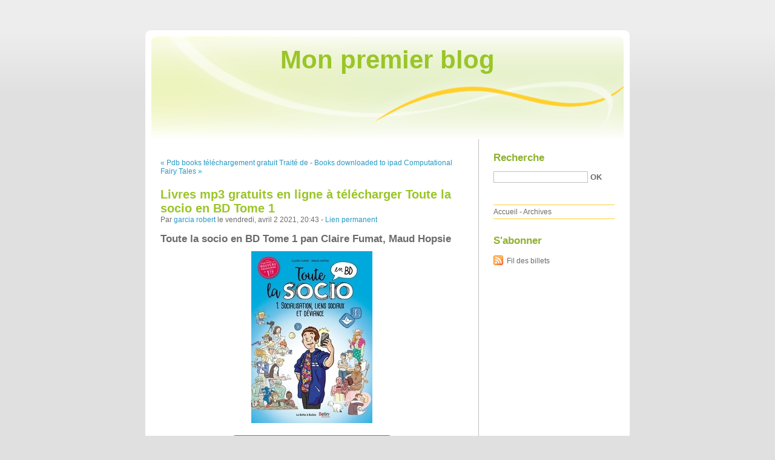

--- FILE ---
content_type: text/html; charset=UTF-8
request_url: http://bexutepe.blog.free.fr/index.php?post/2021/04/02/Livres-mp3-gratuits-en-ligne-%C3%A0-t%C3%A9l%C3%A9charger-Toute-la-socio-en-BD-Tome-1
body_size: 9588
content:
<!DOCTYPE html PUBLIC "-//W3C//DTD XHTML 1.0 Strict//EN"
"http://www.w3.org/TR/xhtml1/DTD/xhtml1-strict.dtd">
<html xmlns="http://www.w3.org/1999/xhtml" xml:lang="fr" lang="fr">
<head>
  <meta http-equiv="Content-Type" content="text/html; charset=UTF-8" />
  <meta name="MSSmartTagsPreventParsing" content="TRUE" />
  <meta name="ROBOTS" content="INDEX, FOLLOW" />
  
  <title>Livres mp3 gratuits en ligne à télécharger Toute la socio en BD Tome 1 - Mon premier blog</title>
  <meta name="description" lang="fr" content="Toute la socio en BD Tome 1 pan Claire Fumat, Maud Hopsie Caractéristiques Toute la socio en BD Tome 1 Claire Fumat, Maud Hopsie Nb. de pages: 48 Format: Pdf, ePub, MOBI, FB2" />
  <meta name="copyright" content="" />
  <meta name="author" content="garcia robert" />
  <meta name="date" scheme="W3CDTF" content="2021-04-02T20:43:00+01:00" />
  
  <link rel="schema.dc" href="http://purl.org/dc/elements/1.1/" />
  <meta name="dc.title" content="Livres mp3 gratuits en ligne à télécharger Toute la socio en BD Tome 1" />
  <meta name="dc.description" lang="fr" content="Toute la socio en BD Tome 1 pan Claire Fumat, Maud Hopsie Caractéristiques Toute la socio en BD Tome 1 Claire Fumat, Maud Hopsie Nb. de pages: 48 Format: Pdf, ePub, MOBI, FB2" />
  <meta name="dc.creator" content="garcia robert" />
  <meta name="dc.language" content="fr" />
  <meta name="dc.publisher" content="" />
  <meta name="dc.rights" content="" />
  <meta name="dc.date" scheme="W3CDTF" content="2021-04-02T20:43:00+01:00" />
  <meta name="dc.type" content="text" />
  <meta name="dc.format" content="text/html" />
  
  <link rel="top" href="http://bexutepe.blog.free.fr/index.php?" title="Accueil" />
  <link rel="contents" href="http://bexutepe.blog.free.fr/index.php?archive" title="Archives" />
  
  <link rel="next" href="http://bexutepe.blog.free.fr/index.php?post/2021/04/08/Books-downloaded-to-ipad-Computational-Fairy-Tales-9781477550298-by-Jeremy-Kubica-English-version"
  title="Books downloaded to ipad Computational Fairy Tales 9781477550298 by Jeremy Kubica English version" />
  
  <link rel="previous" href="http://bexutepe.blog.free.fr/index.php?post/2021/04/02/Pdb-books-t%C3%A9l%C3%A9chargement-gratuit-Trait%C3%A9-de-neuropsychologie-clinique-de-l-adulte-Tome-1%2C-Evaluation-CHM-ePub-FB2-en-francais"
  title="Pdb books téléchargement gratuit Traité de neuropsychologie clinique de l'adulte  - Tome 1, Evaluation CHM ePub FB2 en francais" />
  
  <link rel="alternate" type="application/atom+xml" title="Atom 1.0" href="http://bexutepe.blog.free.fr/index.php?feed/atom" />
  
  <style type="text/css" media="screen">
@import url(/themes/default/style.css);
</style>
<style type="text/css" media="print">
@import url(/themes/default/../default/print.css);
</style>

<script type="text/javascript" src="/themes/default/../default/js/jquery.js"></script>
<script type="text/javascript" src="/themes/default/../default/js/jquery.cookie.js"></script>

<style type="text/css">

</style>
  
  <script type="text/javascript" src="/themes/default/../default/js/post.js"></script>
  <script type="text/javascript">
  //<![CDATA[
  var post_remember_str = 'Se souvenir de moi sur ce blog';
  //]]>
  </script>
</head>

<body class="dc-post">
<div id="page">


<div id="top">
  <h1><span><a href="http://bexutepe.blog.free.fr/index.php?">Mon premier blog</a></span></h1>

  </div>

<p id="prelude"><a href="#main">Aller au contenu</a> |
<a href="#blognav">Aller au menu</a> |
<a href="#search">Aller à la recherche</a></p>
<div id="wrapper">

<div id="main">
  <div id="content">
  
  <p id="navlinks">
  <a href="http://bexutepe.blog.free.fr/index.php?post/2021/04/02/Pdb-books-t%C3%A9l%C3%A9chargement-gratuit-Trait%C3%A9-de-neuropsychologie-clinique-de-l-adulte-Tome-1%2C-Evaluation-CHM-ePub-FB2-en-francais"
  title="Pdb books téléchargement gratuit Traité de neuropsychologie clinique de l'adulte  - Tome 1, Evaluation CHM ePub FB2 en francais" class="prev">&#171; Pdb books téléchargement gratuit Traité de</a>
   <span>-</span> <a href="http://bexutepe.blog.free.fr/index.php?post/2021/04/08/Books-downloaded-to-ipad-Computational-Fairy-Tales-9781477550298-by-Jeremy-Kubica-English-version"
  title="Books downloaded to ipad Computational Fairy Tales 9781477550298 by Jeremy Kubica English version" class="next">Books downloaded to ipad Computational Fairy Tales &#187;</a>
  </p>
  
  <div id="p12830994" class="post">
    <h2 class="post-title">Livres mp3 gratuits en ligne à télécharger Toute la socio en BD Tome 1</h2>
    
    <p class="post-info">Par <a href="http://bexutepe.blog.free.fr/">garcia robert</a>    le vendredi, avril  2 2021, 20:43        - <a href="http://bexutepe.blog.free.fr/index.php?post/2021/04/02/Livres-mp3-gratuits-en-ligne-%C3%A0-t%C3%A9l%C3%A9charger-Toute-la-socio-en-BD-Tome-1">Lien permanent</a>
    </p>
    
    
    
        
    <div class="post-content"><h2>Toute la socio en BD Tome 1 pan Claire Fumat, Maud Hopsie</h2>
<p align="center"><img src="https://products-images.di-static.com/image/claire-fumat-toute-la-socio-en-bd-tome-1-socialisation-lien-social-et-deviance/9782849533574-200x303-1.jpg" width="200" alt="Livres mp3 gratuits en ligne à télécharger Toute la socio en BD Tome 1"><br><br>
<a href="http://ebooksharez.info/download.php?group=livres&from=free.fr&id=82283&lnk=MjAyMS0wNC0wMg--" target="_blank"><img alt="Télécharger Toute la socio en BD Tome 1 PDF" src="https://i.imgur.com/c1CEm6x.png"></a>
</p>


                

<p></p>
<p><br></p>

<p>
<b>Caractéristiques</b>
<ul>
    <li>Toute la socio en BD Tome 1</li>
    <li>Claire Fumat, Maud Hopsie</li>
        <li>Nb. de pages: 48</li>
        <li>Format: Pdf, ePub, MOBI, FB2</li>
        <li>ISBN: 9782849533574</li>
            <li>Editeur: Coédition La Boîte à Bulles/Belin Education</li>
            <li>Date de parution: 2020</li>
    
</ul>
</p>
<p></p>
<p><b><a style="color: blue;" href="http://ebooksharez.info/download.php?group=livres&from=free.fr&id=82283&lnk=MjAyMS0wNC0wMg--" target="_blank">Télécharger eBook gratuit</a></b></p>

<p><br></p>
<p><br></p>
<p></p>
<p></p>
<p></p>
<h3>Livres mp3 gratuits en ligne à télécharger Toute la socio en BD Tome 1</h3>
<p>
<h4>Overview</h4>
<p>Suite à la réforme du programme, les deux premiers tomes de socio et éco de 1ère en version entièrement mise à jour. Après avoir décrypté les fondamentaux de l'économie dans le premier volume Toute l'éco en BD, place à la sociologie. Cette fois, Claire Fumat et Maud Hopsie s'interrogent sur la socialisation, les groupes et les réseaux sociaux. Comment construire sa place dans la société ? Comment les réseaux sociaux ont-ils changé notre rapport aux autres ? Toute une série de questions auxquelles les auteures répondent par des illustrations claires et ludiques pour faciliter la compréhension et la mémorisation. <br/>Au travers d'exemples humoristiques et décalés, ce livre vous donnera les clés pour saisir les fondamentaux de la discipline, comprendre les mécanismes sociaux, décrypter la société dans laquelle nous vivons, et la place que nous y occupons. Tout le programme de sciences économiques et sociales de Première dans une série de bandes dessinées à mettre entre toutes les mains !</p>
</p>
<p>
Les clients ont également aimé:
Download books on ipad 3 It&#039;s Not Your Money: How to Live Fully from Divine Abundance (English Edition) <a href='https://adengozarofeq.over-blog.com/2021/04/download-books-on-ipad-3-it-s-not-your-money.html'>here</a>,
GoodReads e-Books collections A Liberated Mind: How to Pivot Toward What Matters FB2 RTF in English <a href='https://adengozarofeq.over-blog.com/2021/04/goodreads-e-books-collections-a-liberated-mind.html'>read pdf</a>,
Ebook downloads forum Bloody Okinawa: The Last Great Battle of World War II (English Edition) 9780306903229 by Joseph Wheelan <a href='https://nkekonankaqo.amebaownd.com/posts/16329864'>read pdf</a>,
Free audio books for downloading on ipod The Frolic of the Beasts by Yukio Mishima 9780525434153 <a href='http://hichyromoxicu.over-blog.com/2021/04/free-audio-books-for-downloading-on-ipod-the.html'>link</a>,
Ebooks gratuits partager télécharger Psychologie des foules  (French Edition) 9782823874150 par Gustave Le Bon <a href='https://tolinkushobo.amebaownd.com/posts/16329875'>here</a>,
</p></div>

      </div>

  

    
  
    
    
    </div>
</div> <!-- End #main -->

<div id="sidebar">
  <div id="blognav">
    <div id="search"><h2><label for="q">Recherche</label></h2><form action="http://bexutepe.blog.free.fr/index.php?" method="get"><fieldset><p><input type="text" size="10" maxlength="255" id="q" name="q" value="" /> <input class="submit" type="submit" value="ok" /></p></fieldset></form></div><div id="topnav"><ul><li class="topnav-home"><a href="http://bexutepe.blog.free.fr/index.php?">Accueil</a><span> - </span></li><li class="topnav-arch"><a href="http://bexutepe.blog.free.fr/index.php?archive">Archives</a></li></ul></div>  </div> <!-- End #blognav -->
  
  <div id="blogextra">
    <div class="syndicate"><h2>S'abonner</h2><ul><li><a type="application/atom+xml" href="http://bexutepe.blog.free.fr/index.php?feed/atom" title="Fil Atom des billets de ce blog" class="feed">Fil des billets</a></li></ul></div>  </div> <!-- End #blogextra -->
</div>

</div> <!-- End #wrapper -->

<div id="footer">
  <p>Propulsé par <a href="http://dotclear.org/">Dotclear</a></p>
</div>

</div> <!-- End #page -->
</body>
</html>
